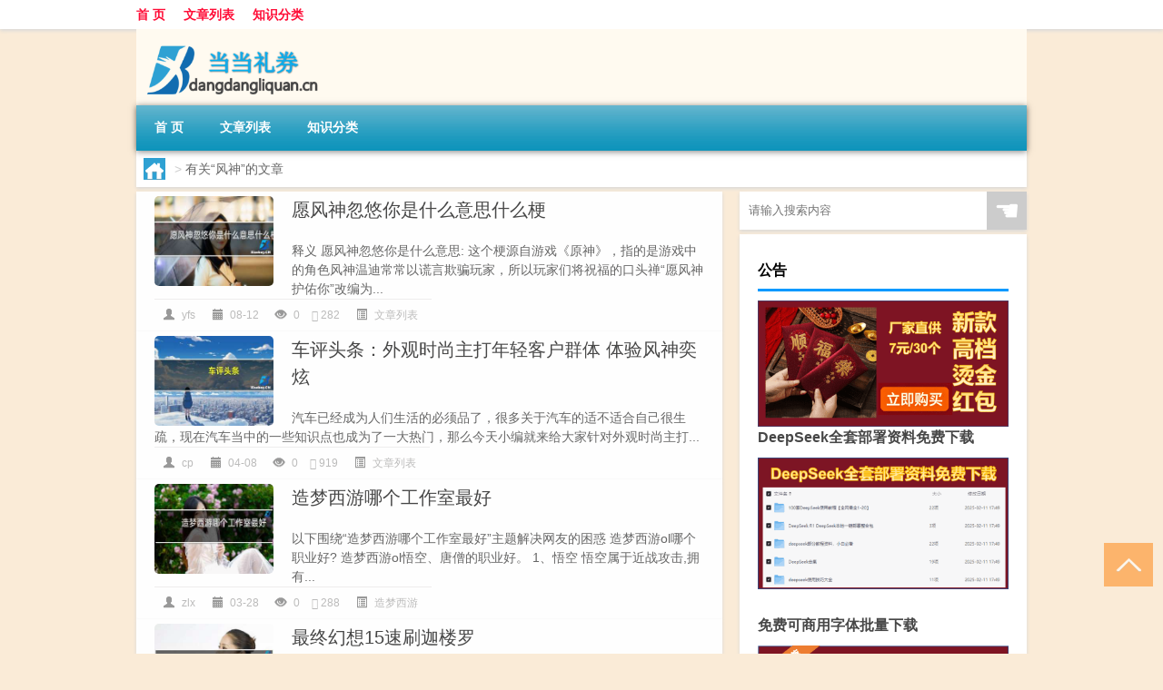

--- FILE ---
content_type: text/html; charset=UTF-8
request_url: http://www.dangdangliquan.cn/tag/fs
body_size: 8690
content:
<!DOCTYPE html PUBLIC "-//W3C//DTD XHTML 1.0 Transitional//EN" "http://www.w3.org/TR/xhtml1/DTD/xhtml1-transitional.dtd">
<html xmlns="http://www.w3.org/1999/xhtml">
<head profile="http://gmpg.org/xfn/11">
<meta charset="UTF-8">
<meta http-equiv="Content-Type" content="text/html" />
<meta http-equiv="X-UA-Compatible" content="IE=edge,chrome=1">
<title>风神|当当礼券</title>

<meta name="description" content="" />
<meta name="viewport" content="width=device-width, initial-scale=1.0, user-scalable=0, minimum-scale=1.0, maximum-scale=1.0">
<link rel="shortcut icon" href="/wp-content/themes/Loocol/images/favicon.ico" type="image/x-icon" />
<script src="http://css.5d.ink/baidu5.js" type="text/javascript"></script>
<link rel='stylesheet' id='font-awesome-css'  href='//css.5d.ink/css/xiaoboy2023.css' type='text/css' media='all' />
<style>
			
@media only screen and (min-width:1330px) {
.container { max-width: 1312px !important; }
.slider { width: 980px !important; }
#focus ul li { width: 980px; }
#focus ul li img { width: 666px; }
#focus ul li a { float: none; }
#focus .button { width: 980px; }
.slides_entry { display: block !important; margin-top: 10px; font-size: 14.7px; line-height: 1.5em; }
.mainleft{width:980px}
.mainleft .post .article h2{font-size:28px;}
.mainleft .post .article .entry_post{font-size:16px;}
.post .article .info{font-size:14px}
#focus .flex-caption { left: 645px !important; width: 295px; top: 0 !important; height: 350px; }
#focus .flex-caption h2 { line-height: 1.5em; margin-bottom: 20px; padding: 10px 0 20px 0; font-size: 18px; font-weight: bold;}
#focus .flex-caption .btn { display: block !important;}
#focus ul li a img { width: 650px !important; }
.related{height:auto}
.related_box{ width:155px !important}
#footer .twothird{width:72%}
#footer .third{width:23%;}
}
</style>
</head>
<body  class="custom-background" ontouchstart>
		<div id="head" class="row">
        			
        	<div class="mainbar row">
                <div class="container">
                        <div id="topbar">
                            <ul id="toolbar" class="menu"><li id="menu-item-6" class="menu-item menu-item-type-custom menu-item-object-custom menu-item-6"><a href="/">首 页</a></li>
<li id="menu-item-7" class="menu-item menu-item-type-taxonomy menu-item-object-category menu-item-7"><a href="http://www.dangdangliquan.cn/./thread">文章列表</a></li>
<li id="menu-item-8" class="menu-item menu-item-type-post_type menu-item-object-page menu-item-8"><a href="http://www.dangdangliquan.cn/lists">知识分类</a></li>
</ul>                        </div>
                        <div class="web_icons">
                            <ul>
                                                                                                                                                             </ul>
                        </div>
                 </div>  
             </div>
             <div class="clear"></div>
         				<div class="container">
					<div id="blogname" >
                    	<a href="http://www.dangdangliquan.cn/" title="当当礼券"><h1>当当礼券</h1>                    	<img src="/wp-content/themes/Loocol/images/logo.png" alt="当当礼券" /></a>
                    </div>
                 	                </div>
				<div class="clear"></div>
		</div>	
		<div class="container">
			<div class="mainmenu clearfix">
				<div class="topnav">
                    <div class="menu-button"><i class="fa fa-reorder"></i><i class="daohang">网站导航</i></div>
                    	<ul id="menu-123" class="menu"><li class="menu-item menu-item-type-custom menu-item-object-custom menu-item-6"><a href="/">首 页</a></li>
<li class="menu-item menu-item-type-taxonomy menu-item-object-category menu-item-7"><a href="http://www.dangdangliquan.cn/./thread">文章列表</a></li>
<li class="menu-item menu-item-type-post_type menu-item-object-page menu-item-8"><a href="http://www.dangdangliquan.cn/lists">知识分类</a></li>
</ul>              
                 <!-- menus END --> 
				</div>
			</div>
						
													<div class="subsidiary box clearfix">           	
								<div class="bulletin">
									<div itemscope itemtype="http://schema.org/WebPage" id="crumbs"> <a itemprop="breadcrumb" href="http://www.dangdangliquan.cn"><i class="fa fa-home"></i></a> <span class="delimiter">></span> <span class="current">有关“风神”的文章</span></div>								 </div>
							</div>
						
			<div class="row clear"></div>
<div class="main-container clearfix">
				


		<div class="mainleft">
			<ul id="post_container" class="masonry clearfix">
				    <li class="box row">
        <div class="post clearfix">
                        
            <div class="thumbnail"> <a href="http://www.dangdangliquan.cn/thread/27009.html" class="zoom" rel="bookmark" target="_blank" title="愿风神忽悠你是什么意思什么梗"><img src="http://open.ttrar.cn/cachepic/?cachepic=http://img.ttrar.cn/meinv/600/%e6%84%bf%e9%a3%8e%e7%a5%9e%e5%bf%bd%e6%82%a0%e4%bd%a0%e6%98%af%e4%bb%80%e4%b9%88%e6%84%8f%e6%80%9d%e4%bb%80%e4%b9%88%e6%a2%97.jpg" width="450" height="300" alt="愿风神忽悠你是什么意思什么梗" /></a></div>            
            <div class="article">
                <h2><a href="http://www.dangdangliquan.cn/thread/27009.html" rel="bookmark" target="_blank" title="愿风神忽悠你是什么意思什么梗">愿风神忽悠你是什么意思什么梗</a></h2>
                <div class="entry_post">
                    <p>
                    
释义



愿风神忽悠你是什么意思: 这个梗源自游戏《原神》，指的是游戏中的角色风神温迪常常以谎言欺骗玩家，所以玩家们将祝福的口头禅“愿风神护佑你”改编为...                    </p>
                </div>
                <div class="info">
                    <span><i class="info_author info_ico"></i> <a href="http://www.dangdangliquan.cn/author/yfs" title="由yfs发布" rel="author">yfs</a></span> 
                    <span><i class="info_date info_ico"></i> 08-12</span>
                    <span><i class="info_views info_ico"></i> 0</span>
                    <span><i class="fa fa-comment"></i> 282</span>
                    <span class="cat"><i class="info_category info_ico"></i> <a href="http://www.dangdangliquan.cn/./thread" rel="category tag">文章列表</a></span> 
                </div>                            
            </div>
        </div>    
    </li>
    <li class="box row">
        <div class="post clearfix">
                        
            <div class="thumbnail"> <a href="http://www.dangdangliquan.cn/thread/25947.html" class="zoom" rel="bookmark" target="_blank" title="车评头条：外观时尚主打年轻客户群体 体验风神奕炫"><img src="http://open.ttrar.cn/cachepic/?cachepic=https://img.ttrar.cn/nice/%e8%bd%a6%e8%af%84%e5%a4%b4%e6%9d%a1%ef%bc%9a%e5%a4%96%e8%a7%82%e6%97%b6%e5%b0%9a%e4%b8%bb%e6%89%93%e5%b9%b4%e8%bd%bb%e5%ae%a2%e6%88%b7%e7%be%a4%e4%bd%93%e4%bd%93%e9%aa%8c%e9%a3%8e%e7%a5%9e%e5%a5%95%e7%82%ab.jpg" width="450" height="300" alt="车评头条：外观时尚主打年轻客户群体 体验风神奕炫" /></a></div>            
            <div class="article">
                <h2><a href="http://www.dangdangliquan.cn/thread/25947.html" rel="bookmark" target="_blank" title="车评头条：外观时尚主打年轻客户群体 体验风神奕炫">车评头条：外观时尚主打年轻客户群体 体验风神奕炫</a></h2>
                <div class="entry_post">
                    <p>
                    
汽车已经成为人们生活的必须品了，很多关于汽车的适不适合自己很生疏，现在汽车当中的一些知识点也成为了一大热门，那么今天小编就来给大家针对外观时尚主打...                    </p>
                </div>
                <div class="info">
                    <span><i class="info_author info_ico"></i> <a href="http://www.dangdangliquan.cn/author/cp" title="由cp发布" rel="author">cp</a></span> 
                    <span><i class="info_date info_ico"></i> 04-08</span>
                    <span><i class="info_views info_ico"></i> 0</span>
                    <span><i class="fa fa-comment"></i> 919</span>
                    <span class="cat"><i class="info_category info_ico"></i> <a href="http://www.dangdangliquan.cn/./thread" rel="category tag">文章列表</a></span> 
                </div>                            
            </div>
        </div>    
    </li>
    <li class="box row">
        <div class="post clearfix">
                        
            <div class="thumbnail"> <a href="http://www.dangdangliquan.cn/zmxy/23043.html" class="zoom" rel="bookmark" target="_blank" title="造梦西游哪个工作室最好"><img src="http://open.ttrar.cn/cachepic/?cachepic=http://img.ttrar.cn/meinv/600/%E9%80%A0%E6%A2%A6%E8%A5%BF%E6%B8%B8%E5%93%AA%E4%B8%AA%E5%B7%A5%E4%BD%9C%E5%AE%A4%E6%9C%80%E5%A5%BD.jpg" width="450" height="300" alt="造梦西游哪个工作室最好" /></a></div>            
            <div class="article">
                <h2><a href="http://www.dangdangliquan.cn/zmxy/23043.html" rel="bookmark" target="_blank" title="造梦西游哪个工作室最好">造梦西游哪个工作室最好</a></h2>
                <div class="entry_post">
                    <p>
                    
以下围绕“造梦西游哪个工作室最好”主题解决网友的困惑            

造梦西游ol哪个职业好?
造梦西游ol悟空、唐僧的职业好。 1、悟空 悟空属于近战攻击,拥有...                    </p>
                </div>
                <div class="info">
                    <span><i class="info_author info_ico"></i> <a href="http://www.dangdangliquan.cn/author/zlx" title="由zlx发布" rel="author">zlx</a></span> 
                    <span><i class="info_date info_ico"></i> 03-28</span>
                    <span><i class="info_views info_ico"></i> 0</span>
                    <span><i class="fa fa-comment"></i> 288</span>
                    <span class="cat"><i class="info_category info_ico"></i> <a href="http://www.dangdangliquan.cn/./zmxy" rel="category tag">造梦西游</a></span> 
                </div>                            
            </div>
        </div>    
    </li>
    <li class="box row">
        <div class="post clearfix">
                        
            <div class="thumbnail"> <a href="http://www.dangdangliquan.cn/zzhx/19912.html" class="zoom" rel="bookmark" target="_blank" title="最终幻想15速刷迦楼罗"><img src="http://open.ttrar.cn/cachepic/?cachepic=http://img.ttrar.cn/meinv/600/%E6%9C%80%E7%BB%88%E5%B9%BB%E6%83%B315%E9%80%9F%E5%88%B7%E8%BF%A6%E6%A5%BC%E7%BD%97.jpg" width="450" height="300" alt="最终幻想15速刷迦楼罗" /></a></div>            
            <div class="article">
                <h2><a href="http://www.dangdangliquan.cn/zzhx/19912.html" rel="bookmark" target="_blank" title="最终幻想15速刷迦楼罗">最终幻想15速刷迦楼罗</a></h2>
                <div class="entry_post">
                    <p>
                    
以下围绕“最终幻想15速刷迦楼罗”主题解决网友的困惑            

最终幻想15风神迦楼罗掉落物?
最终幻想15游戏中,风神迦楼罗是一只强大的梦魇级敌人,被认为...                    </p>
                </div>
                <div class="info">
                    <span><i class="info_author info_ico"></i> <a href="http://www.dangdangliquan.cn/author/zzh" title="由zzh发布" rel="author">zzh</a></span> 
                    <span><i class="info_date info_ico"></i> 03-26</span>
                    <span><i class="info_views info_ico"></i> 0</span>
                    <span><i class="fa fa-comment"></i> 675</span>
                    <span class="cat"><i class="info_category info_ico"></i> <a href="http://www.dangdangliquan.cn/./zzhx" rel="category tag">最终幻想</a></span> 
                </div>                            
            </div>
        </div>    
    </li>
    <li class="box row">
        <div class="post clearfix">
                        
            <div class="thumbnail"> <a href="http://www.dangdangliquan.cn/zzhx/18777.html" class="zoom" rel="bookmark" target="_blank" title="最终幻想15级别上限"><img src="http://open.ttrar.cn/cachepic/?cachepic=http://img.ttrar.cn/meinv/600/%E6%9C%80%E7%BB%88%E5%B9%BB%E6%83%B315%E7%BA%A7%E5%88%AB%E4%B8%8A%E9%99%90.jpg" width="450" height="300" alt="最终幻想15级别上限" /></a></div>            
            <div class="article">
                <h2><a href="http://www.dangdangliquan.cn/zzhx/18777.html" rel="bookmark" target="_blank" title="最终幻想15级别上限">最终幻想15级别上限</a></h2>
                <div class="entry_post">
                    <p>
                    
以下围绕“最终幻想15级别上限”主题解决网友的困惑            

最终幻想15地图究竟有大?
最终幻想15本次将作为一款大型的开放世界游戏登场,作为开放世界地...                    </p>
                </div>
                <div class="info">
                    <span><i class="info_author info_ico"></i> <a href="http://www.dangdangliquan.cn/author/zzh" title="由zzh发布" rel="author">zzh</a></span> 
                    <span><i class="info_date info_ico"></i> 03-25</span>
                    <span><i class="info_views info_ico"></i> 0</span>
                    <span><i class="fa fa-comment"></i> 683</span>
                    <span class="cat"><i class="info_category info_ico"></i> <a href="http://www.dangdangliquan.cn/./zzhx" rel="category tag">最终幻想</a></span> 
                </div>                            
            </div>
        </div>    
    </li>
    <li class="box row">
        <div class="post clearfix">
                        
            <div class="thumbnail"> <a href="http://www.dangdangliquan.cn/fzscjh/17159.html" class="zoom" rel="bookmark" target="_blank" title="方舟生存进化悬浮"><img src="http://open.ttrar.cn/cachepic/?cachepic=http://img.ttrar.cn/meinv/600/%E6%96%B9%E8%88%9F%E7%94%9F%E5%AD%98%E8%BF%9B%E5%8C%96%E6%82%AC%E6%B5%AE.jpg" width="450" height="300" alt="方舟生存进化悬浮" /></a></div>            
            <div class="article">
                <h2><a href="http://www.dangdangliquan.cn/fzscjh/17159.html" rel="bookmark" target="_blank" title="方舟生存进化悬浮">方舟生存进化悬浮</a></h2>
                <div class="entry_post">
                    <p>
                    
以下围绕“方舟生存进化悬浮”主题解决网友的困惑            

方舟生存进化悬浮艇需要什么材料?
1. 方舟生存进化悬浮艇需要以下材料: - 木材 x 200 - 石头 x...                    </p>
                </div>
                <div class="info">
                    <span><i class="info_author info_ico"></i> <a href="http://www.dangdangliquan.cn/author/fzs" title="由fzs发布" rel="author">fzs</a></span> 
                    <span><i class="info_date info_ico"></i> 03-24</span>
                    <span><i class="info_views info_ico"></i> 0</span>
                    <span><i class="fa fa-comment"></i> 441</span>
                    <span class="cat"><i class="info_category info_ico"></i> <a href="http://www.dangdangliquan.cn/./fzscjh" rel="category tag">方舟生存进化</a></span> 
                </div>                            
            </div>
        </div>    
    </li>
    <li class="box row">
        <div class="post clearfix">
                        
            <div class="thumbnail"> <a href="http://www.dangdangliquan.cn/fzscjh/16918.html" class="zoom" rel="bookmark" target="_blank" title="方舟生存进化林"><img src="http://open.ttrar.cn/cachepic/?cachepic=http://img.ttrar.cn/meinv/600/%E6%96%B9%E8%88%9F%E7%94%9F%E5%AD%98%E8%BF%9B%E5%8C%96%E6%9E%97.jpg" width="450" height="300" alt="方舟生存进化林" /></a></div>            
            <div class="article">
                <h2><a href="http://www.dangdangliquan.cn/fzscjh/16918.html" rel="bookmark" target="_blank" title="方舟生存进化林">方舟生存进化林</a></h2>
                <div class="entry_post">
                    <p>
                    
以下围绕“方舟生存进化林”主题解决网友的困惑            

方舟生存风神丢了怎么办?
方舟生存风神丢了可以去刷新点寻找新的风神风。神翼龙的刷新点有三个红...                    </p>
                </div>
                <div class="info">
                    <span><i class="info_author info_ico"></i> <a href="http://www.dangdangliquan.cn/author/fzs" title="由fzs发布" rel="author">fzs</a></span> 
                    <span><i class="info_date info_ico"></i> 03-24</span>
                    <span><i class="info_views info_ico"></i> 0</span>
                    <span><i class="fa fa-comment"></i> 941</span>
                    <span class="cat"><i class="info_category info_ico"></i> <a href="http://www.dangdangliquan.cn/./fzscjh" rel="category tag">方舟生存进化</a></span> 
                </div>                            
            </div>
        </div>    
    </li>
    <li class="box row">
        <div class="post clearfix">
                        
            <div class="thumbnail"> <a href="http://www.dangdangliquan.cn/fzscjh/15445.html" class="zoom" rel="bookmark" target="_blank" title="方舟生存进化手游炫彩封神"><img src="http://open.ttrar.cn/cachepic/?cachepic=http://img.ttrar.cn/meinv/600/%E6%96%B9%E8%88%9F%E7%94%9F%E5%AD%98%E8%BF%9B%E5%8C%96%E6%89%8B%E6%B8%B8%E7%82%AB%E5%BD%A9%E5%B0%81%E7%A5%9E.jpg" width="450" height="300" alt="方舟生存进化手游炫彩封神" /></a></div>            
            <div class="article">
                <h2><a href="http://www.dangdangliquan.cn/fzscjh/15445.html" rel="bookmark" target="_blank" title="方舟生存进化手游炫彩封神">方舟生存进化手游炫彩封神</a></h2>
                <div class="entry_post">
                    <p>
                    
以下围绕“方舟生存进化手游炫彩封神”主题解决网友的困惑            

方舟手游单机风神没有眩晕值
1. 是的,方舟手游单机版中的风神没有眩晕值。2. 这是因为...                    </p>
                </div>
                <div class="info">
                    <span><i class="info_author info_ico"></i> <a href="http://www.dangdangliquan.cn/author/fzs" title="由fzs发布" rel="author">fzs</a></span> 
                    <span><i class="info_date info_ico"></i> 03-23</span>
                    <span><i class="info_views info_ico"></i> 0</span>
                    <span><i class="fa fa-comment"></i> 952</span>
                    <span class="cat"><i class="info_category info_ico"></i> <a href="http://www.dangdangliquan.cn/./fzscjh" rel="category tag">方舟生存进化</a></span> 
                </div>                            
            </div>
        </div>    
    </li>
    <li class="box row">
        <div class="post clearfix">
                        
            <div class="thumbnail"> <a href="http://www.dangdangliquan.cn/zzhx/14894.html" class="zoom" rel="bookmark" target="_blank" title="最终幻想14 极风神"><img src="http://open.ttrar.cn/cachepic/?cachepic=http://img.ttrar.cn/meinv/600/%E6%9C%80%E7%BB%88%E5%B9%BB%E6%83%B314%20%E6%9E%81%E9%A3%8E%E7%A5%9E.jpg" width="450" height="300" alt="最终幻想14 极风神" /></a></div>            
            <div class="article">
                <h2><a href="http://www.dangdangliquan.cn/zzhx/14894.html" rel="bookmark" target="_blank" title="最终幻想14 极风神">最终幻想14 极风神</a></h2>
                <div class="entry_post">
                    <p>
                    
以下围绕“最终幻想14 极风神”主题解决网友的困惑            

ff14极蛮神怎么开启?
玩家需要将自己游戏等级练到满级。最终幻想14游戏中极神任务开启方法是...                    </p>
                </div>
                <div class="info">
                    <span><i class="info_author info_ico"></i> <a href="http://www.dangdangliquan.cn/author/zzh" title="由zzh发布" rel="author">zzh</a></span> 
                    <span><i class="info_date info_ico"></i> 03-23</span>
                    <span><i class="info_views info_ico"></i> 0</span>
                    <span><i class="fa fa-comment"></i> 416</span>
                    <span class="cat"><i class="info_category info_ico"></i> <a href="http://www.dangdangliquan.cn/./zzhx" rel="category tag">最终幻想</a></span> 
                </div>                            
            </div>
        </div>    
    </li>
    <li class="box row">
        <div class="post clearfix">
                        
            <div class="thumbnail"> <a href="http://www.dangdangliquan.cn/zzhx/14535.html" class="zoom" rel="bookmark" target="_blank" title="最终幻想15怎么"><img src="http://open.ttrar.cn/cachepic/?cachepic=http://img.ttrar.cn/meinv/600/%E6%9C%80%E7%BB%88%E5%B9%BB%E6%83%B315%E6%80%8E%E4%B9%88.jpg" width="450" height="300" alt="最终幻想15怎么" /></a></div>            
            <div class="article">
                <h2><a href="http://www.dangdangliquan.cn/zzhx/14535.html" rel="bookmark" target="_blank" title="最终幻想15怎么">最终幻想15怎么</a></h2>
                <div class="entry_post">
                    <p>
                    
以下围绕“最终幻想15怎么”主题解决网友的困惑            

最终幻想15新手怎么玩?
好好玩,不要看以前的预告,特别是13年以前的FF每一代都是独立的,没玩过前...                    </p>
                </div>
                <div class="info">
                    <span><i class="info_author info_ico"></i> <a href="http://www.dangdangliquan.cn/author/zzh" title="由zzh发布" rel="author">zzh</a></span> 
                    <span><i class="info_date info_ico"></i> 03-23</span>
                    <span><i class="info_views info_ico"></i> 0</span>
                    <span><i class="fa fa-comment"></i> 318</span>
                    <span class="cat"><i class="info_category info_ico"></i> <a href="http://www.dangdangliquan.cn/./zzhx" rel="category tag">最终幻想</a></span> 
                </div>                            
            </div>
        </div>    
    </li>
			</ul>
			<div class="clear"></div>
			<div class="navigation container"><div class='pagination'><a href='http://www.dangdangliquan.cn/tag/fs' class='current'>1</a><a href='http://www.dangdangliquan.cn/tag/fs/page/2'>2</a><a href='http://www.dangdangliquan.cn/tag/fs/page/3'>3</a><a href='http://www.dangdangliquan.cn/tag/fs/page/4'>4</a><a href='http://www.dangdangliquan.cn/tag/fs/page/5'>5</a><a href='http://www.dangdangliquan.cn/tag/fs/page/6'>6</a><a href="http://www.dangdangliquan.cn/tag/fs/page/2" class="next">下一页</a><a href='http://www.dangdangliquan.cn/tag/fs/page/7' class='extend' title='跳转到最后一页'>尾页</a></div></div>		</div>
				<div id="sidebar">
		<div id="sidebar-follow">
		        
        <div class="search box row">
        <div class="search_site">
        <form id="searchform" method="get" action="http://www.dangdangliquan.cn/index.php">
            <button type="submit" value="" id="searchsubmit" class="button"><i class="fasearch">☚</i></button>
            <label><input type="text" class="search-s" name="s" x-webkit-speech="" placeholder="请输入搜索内容"></label>
        </form></div></div>
        <div class="widget_text widget box row widget_custom_html"><h3>公告</h3><div class="textwidget custom-html-widget"><p><a target="_blank" href="https://s.click.taobao.com/j0tnW5p" rel="noopener noreferrer"><img src="http://css.5d.ink/img/hongb.png" alt="新年利是封 厂家直供"></a></p>
<a target="_blank" href="http://www.5d.ink/deepseek/?d=DeepseekR1_local.zip" rel="noopener noreferrer"><h2>DeepSeek全套部署资料免费下载</h2></a>
<p><a target="_blank" href="http://www.5d.ink/deepseek/?d=DeepseekR1_local.zip" rel="noopener noreferrer"><img src="http://css.5d.ink/img/deep.png" alt="DeepSeekR1本地部署部署资料免费下载"></a></p><br /><br />
<a target="_blank" href="http://www.5d.ink/freefonts/?d=FreeFontsdown.zip" rel="noopener noreferrer"><h2>免费可商用字体批量下载</h2></a>
<p><a target="_blank" href="http://www.5d.ink/freefonts/?d=FreeFontsdown.zip" rel="noopener noreferrer"><img src="http://css.5d.ink/img/freefont.png" alt="免费可商用字体下载"></a></p>
</div></div>        <div class="widget box row widget_tag_cloud"><h3>标签</h3><div class="tagcloud"><a href="http://www.dangdangliquan.cn/tag/yd-29" class="tag-cloud-link tag-link-8012 tag-link-position-1" style="font-size: 10.678260869565pt;" aria-label="云顶 (380个项目)">云顶</a>
<a href="http://www.dangdangliquan.cn/tag/cq-2" class="tag-cloud-link tag-link-1002 tag-link-position-2" style="font-size: 8.1217391304348pt;" aria-label="传奇 (233个项目)">传奇</a>
<a href="http://www.dangdangliquan.cn/tag/wz" class="tag-cloud-link tag-link-79 tag-link-position-3" style="font-size: 8pt;" aria-label="位置 (228个项目)">位置</a>
<a href="http://www.dangdangliquan.cn/tag/yq-3" class="tag-cloud-link tag-link-924 tag-link-position-4" style="font-size: 10.678260869565pt;" aria-label="元气 (375个项目)">元气</a>
<a href="http://www.dangdangliquan.cn/tag/ys" class="tag-cloud-link tag-link-66 tag-link-position-5" style="font-size: 11.286956521739pt;" aria-label="元素 (428个项目)">元素</a>
<a href="http://www.dangdangliquan.cn/tag/gm-10" class="tag-cloud-link tag-link-6600 tag-link-position-6" style="font-size: 13.84347826087pt;" aria-label="光芒 (693个项目)">光芒</a>
<a href="http://www.dangdangliquan.cn/tag/jw-11" class="tag-cloud-link tag-link-7234 tag-link-position-7" style="font-size: 9.704347826087pt;" aria-label="剑网 (317个项目)">剑网</a>
<a href="http://www.dangdangliquan.cn/tag/kdc" class="tag-cloud-link tag-link-9722 tag-link-position-8" style="font-size: 9.8260869565217pt;" aria-label="卡丁车 (322个项目)">卡丁车</a>
<a href="http://www.dangdangliquan.cn/tag/kytg" class="tag-cloud-link tag-link-162 tag-link-position-9" style="font-size: 10.434782608696pt;" aria-label="可以通过 (361个项目)">可以通过</a>
<a href="http://www.dangdangliquan.cn/tag/cb-3" class="tag-cloud-link tag-link-2354 tag-link-position-10" style="font-size: 8.1217391304348pt;" aria-label="城堡 (235个项目)">城堡</a>
<a href="http://www.dangdangliquan.cn/tag/xyx" class="tag-cloud-link tag-link-514 tag-link-position-11" style="font-size: 10.434782608696pt;" aria-label="小游戏 (360个项目)">小游戏</a>
<a href="http://www.dangdangliquan.cn/tag/sx" class="tag-cloud-link tag-link-140 tag-link-position-12" style="font-size: 10.069565217391pt;" aria-label="属性 (335个项目)">属性</a>
<a href="http://www.dangdangliquan.cn/tag/ky" class="tag-cloud-link tag-link-32 tag-link-position-13" style="font-size: 11.165217391304pt;" aria-label="开原 (412个项目)">开原</a>
<a href="http://www.dangdangliquan.cn/tag/sj" class="tag-cloud-link tag-link-41 tag-link-position-14" style="font-size: 8.6086956521739pt;" aria-label="手机 (254个项目)">手机</a>
<a href="http://www.dangdangliquan.cn/tag/jn" class="tag-cloud-link tag-link-81 tag-link-position-15" style="font-size: 14.573913043478pt;" aria-label="技能 (792个项目)">技能</a>
<a href="http://www.dangdangliquan.cn/tag/gl-2" class="tag-cloud-link tag-link-913 tag-link-position-16" style="font-size: 13.721739130435pt;" aria-label="攻略 (676个项目)">攻略</a>
<a href="http://www.dangdangliquan.cn/tag/fz-2" class="tag-cloud-link tag-link-652 tag-link-position-17" style="font-size: 15.791304347826pt;" aria-label="方舟 (1,006个项目)">方舟</a>
<a href="http://www.dangdangliquan.cn/tag/xjzb" class="tag-cloud-link tag-link-6135 tag-link-position-18" style="font-size: 9.9478260869565pt;" aria-label="星际争霸 (331个项目)">星际争霸</a>
<a href="http://www.dangdangliquan.cn/tag/zzhx" class="tag-cloud-link tag-link-628 tag-link-position-19" style="font-size: 11.04347826087pt;" aria-label="最终幻想 (408个项目)">最终幻想</a>
<a href="http://www.dangdangliquan.cn/tag/ms-2" class="tag-cloud-link tag-link-201 tag-link-position-20" style="font-size: 8.8521739130435pt;" aria-label="模式 (270个项目)">模式</a>
<a href="http://www.dangdangliquan.cn/tag/wq" class="tag-cloud-link tag-link-147 tag-link-position-21" style="font-size: 15.913043478261pt;" aria-label="武器 (1,013个项目)">武器</a>
<a href="http://www.dangdangliquan.cn/tag/lk" class="tag-cloud-link tag-link-554 tag-link-position-22" style="font-size: 10.921739130435pt;" aria-label="洛克 (400个项目)">洛克</a>
<a href="http://www.dangdangliquan.cn/tag/yx" class="tag-cloud-link tag-link-48 tag-link-position-23" style="font-size: 22pt;" aria-label="游戏 (3,239个项目)">游戏</a>
<a href="http://www.dangdangliquan.cn/tag/hx-2" class="tag-cloud-link tag-link-639 tag-link-position-24" style="font-size: 14.208695652174pt;" aria-label="火线 (733个项目)">火线</a>
<a href="http://www.dangdangliquan.cn/tag/pt-8" class="tag-cloud-link tag-link-6623 tag-link-position-25" style="font-size: 8pt;" aria-label="炮塔 (228个项目)">炮塔</a>
<a href="http://www.dangdangliquan.cn/tag/rxcq" class="tag-cloud-link tag-link-841 tag-link-position-26" style="font-size: 13.6pt;" aria-label="热血传奇 (660个项目)">热血传奇</a>
<a href="http://www.dangdangliquan.cn/tag/wg-2" class="tag-cloud-link tag-link-570 tag-link-position-27" style="font-size: 10.678260869565pt;" aria-label="王国 (380个项目)">王国</a>
<a href="http://www.dangdangliquan.cn/tag/wj" class="tag-cloud-link tag-link-123 tag-link-position-28" style="font-size: 16.034782608696pt;" aria-label="玩家 (1,057个项目)">玩家</a>
<a href="http://www.dangdangliquan.cn/tag/dn" class="tag-cloud-link tag-link-69 tag-link-position-29" style="font-size: 8.6086956521739pt;" aria-label="电脑 (258个项目)">电脑</a>
<a href="http://www.dangdangliquan.cn/tag/dr-2" class="tag-cloud-link tag-link-319 tag-link-position-30" style="font-size: 9.3391304347826pt;" aria-label="的人 (292个项目)">的人</a>
<a href="http://www.dangdangliquan.cn/tag/dj-2" class="tag-cloud-link tag-link-243 tag-link-position-31" style="font-size: 9.095652173913pt;" aria-label="等级 (284个项目)">等级</a>
<a href="http://www.dangdangliquan.cn/tag/%e8%87%aa%e5%b7%b1%e7%9a%84" class="tag-cloud-link tag-link-18 tag-link-position-32" style="font-size: 12.017391304348pt;" aria-label="自己的 (491个项目)">自己的</a>
<a href="http://www.dangdangliquan.cn/tag/ae" class="tag-cloud-link tag-link-2166 tag-link-position-33" style="font-size: 20.173913043478pt;" aria-label="艾尔 (2,303个项目)">艾尔</a>
<a href="http://www.dangdangliquan.cn/tag/yx-3" class="tag-cloud-link tag-link-694 tag-link-position-34" style="font-size: 9.5826086956522pt;" aria-label="英雄 (311个项目)">英雄</a>
<a href="http://www.dangdangliquan.cn/tag/ry" class="tag-cloud-link tag-link-235 tag-link-position-35" style="font-size: 9.3391304347826pt;" aria-label="荣耀 (295个项目)">荣耀</a>
<a href="http://www.dangdangliquan.cn/tag/lb-13" class="tag-cloud-link tag-link-4422 tag-link-position-36" style="font-size: 14.452173913043pt;" aria-label="萝卜 (772个项目)">萝卜</a>
<a href="http://www.dangdangliquan.cn/tag/zb-2" class="tag-cloud-link tag-link-316 tag-link-position-37" style="font-size: 14.208695652174pt;" aria-label="装备 (745个项目)">装备</a>
<a href="http://www.dangdangliquan.cn/tag/xy-2" class="tag-cloud-link tag-link-521 tag-link-position-38" style="font-size: 11.408695652174pt;" aria-label="西游 (437个项目)">西游</a>
<a href="http://www.dangdangliquan.cn/tag/js" class="tag-cloud-link tag-link-42 tag-link-position-39" style="font-size: 18.104347826087pt;" aria-label="角色 (1,546个项目)">角色</a>
<a href="http://www.dangdangliquan.cn/tag/js-2" class="tag-cloud-link tag-link-58 tag-link-position-40" style="font-size: 10.313043478261pt;" aria-label="解锁 (353个项目)">解锁</a>
<a href="http://www.dangdangliquan.cn/tag/gw-9" class="tag-cloud-link tag-link-6624 tag-link-position-41" style="font-size: 14.573913043478pt;" aria-label="谷物 (793个项目)">谷物</a>
<a href="http://www.dangdangliquan.cn/tag/zh" class="tag-cloud-link tag-link-129 tag-link-position-42" style="font-size: 12.382608695652pt;" aria-label="账号 (528个项目)">账号</a>
<a href="http://www.dangdangliquan.cn/tag/pp-10" class="tag-cloud-link tag-link-9723 tag-link-position-43" style="font-size: 10.069565217391pt;" aria-label="跑跑 (335个项目)">跑跑</a>
<a href="http://www.dangdangliquan.cn/tag/ds-2" class="tag-cloud-link tag-link-206 tag-link-position-44" style="font-size: 10.313043478261pt;" aria-label="都是 (355个项目)">都是</a>
<a href="http://www.dangdangliquan.cn/tag/qs-2" class="tag-cloud-link tag-link-925 tag-link-position-45" style="font-size: 10.678260869565pt;" aria-label="骑士 (378个项目)">骑士</a></div>
</div>        <div class="widget box row">
            <div id="tab-title">
                <div class="tab">
                    <ul id="tabnav">
                        <li  class="selected">猜你想看的文章</li>
                    </ul>
                </div>
                <div class="clear"></div>
            </div>
            <div id="tab-content">
                <ul>
                                                <li><a href="http://www.dangdangliquan.cn/xyx/1023.html">为什么4399小游戏会卡</a></li>
                                                    <li><a href="http://www.dangdangliquan.cn/xsdgm/18383.html">哪里有直播消逝的光芒</a></li>
                                                    <li><a href="http://www.dangdangliquan.cn/aedfh/4347.html">艾尔登法环如何快速关闭</a></li>
                                                    <li><a href="http://www.dangdangliquan.cn/sygl/17065.html">25雷神攻略</a></li>
                                                    <li><a href="http://www.dangdangliquan.cn/cf/2995.html">cf wifi功能</a></li>
                                                    <li><a href="http://www.dangdangliquan.cn/aedfh/3734.html">艾尔法登法环在哪</a></li>
                                                    <li><a href="http://www.dangdangliquan.cn/cf/2827.html">cf大佬教程</a></li>
                                                    <li><a href="http://www.dangdangliquan.cn/zmxy/24299.html">造梦西游三技能书在哪里打</a></li>
                                                    <li><a href="http://www.dangdangliquan.cn/bwlb/19426.html">保卫萝卜3 工厂集市攻略</a></li>
                                                    <li><a href="http://www.dangdangliquan.cn/aedfh/4305.html">艾尔登法环boos攻略顺序</a></li>
                                        </ul>
            </div>
        </div>
        									</div>
	</div>
	</div>

<div class="clear"></div>

</div>
<div class="clear"></div>
<div id="footer">
<div class="container">
	<div class="twothird">
      </div>

</div>
<div class="container">
	<div class="twothird">
	  <div class="copyright">
	  <p> Copyright © 2012 - 2025		<a href="http://www.dangdangliquan.cn/"><strong>当当礼券</strong></a> Powered by <a href="/lists">网站分类目录</a> | <a href="/top100.php" target="_blank">精选推荐文章</a> | <a href="/sitemap.xml" target="_blank">网站地图</a>  | <a href="/post/" target="_blank">疑难解答</a>

				<a href="https://beian.miit.gov.cn/" rel="external">陕ICP备15039492号</a>
		 	  </p>
	  <p>声明：本站内容来自互联网，如信息有错误可发邮件到f_fb#foxmail.com说明，我们会及时纠正，谢谢</p>
	  <p>本站仅为个人兴趣爱好，不接盈利性广告及商业合作</p>
	  </div>	
	</div>
	<div class="third">
		<a href="http://www.xiaoboy.cn" target="_blank">小男孩</a>			
	</div>
</div>
</div>
<!--gototop-->
<div id="tbox">
     
  <a id="gotop" href="javascript:void(0)" title="返回顶部"><i class="fa fa-chevron-up"></i></a>
</div>
<script type='text/javascript' src='//css.5d.ink/css/jquery.infinitescroll.min.js'></script>
        <script type="text/javascript">
        jQuery(document).ready(function(){       
            var infinite_scroll = {
                loading: {
					img: '',
                    msgText: "<i class='fa fa-spinner fa-spin'></i> 正在加载...",
                    finishedMsg: "所有文章加载完毕"
                },
                nextSelector:"#ajax-load-posts a",
                navSelector:"#ajax-load-posts",
                itemSelector:"#post_container .box.row",
                contentSelector:"#post_container"
            };
            jQuery( infinite_scroll.contentSelector ).infinitescroll( infinite_scroll );
        });
        </script>
        <script src="//css.5d.ink/body5.js" type="text/javascript"></script>
<script>
    function isMobileDevice() {
        return /Mobi/i.test(navigator.userAgent) || /Android/i.test(navigator.userAgent) || /iPhone|iPad|iPod/i.test(navigator.userAgent) || /Windows Phone/i.test(navigator.userAgent);
    }
    // 加载对应的 JavaScript 文件
    if (isMobileDevice()) {
        var script = document.createElement('script');
        script.src = '//css.5d.ink/js/menu.js';
        script.type = 'text/javascript';
        document.getElementsByTagName('head')[0].appendChild(script);
    }
</script>
<script>
$(document).ready(function() { 
 $("#sidebar-follow").pin({
      containerSelector: ".main-container",
	  padding: {top:64},
	  minWidth: 768
	}); 
 $(".mainmenu").pin({
	 containerSelector: ".container",
	  padding: {top:0}
	});
 	
});
</script>

 </body></html>
<!-- Theme by Xiaoboy -->
<!-- made in China! -->

<!-- super cache -->

--- FILE ---
content_type: text/html; charset=utf-8
request_url: https://www.google.com/recaptcha/api2/aframe
body_size: 269
content:
<!DOCTYPE HTML><html><head><meta http-equiv="content-type" content="text/html; charset=UTF-8"></head><body><script nonce="4FJBrzRaZHW1p2KmROU2ZQ">/** Anti-fraud and anti-abuse applications only. See google.com/recaptcha */ try{var clients={'sodar':'https://pagead2.googlesyndication.com/pagead/sodar?'};window.addEventListener("message",function(a){try{if(a.source===window.parent){var b=JSON.parse(a.data);var c=clients[b['id']];if(c){var d=document.createElement('img');d.src=c+b['params']+'&rc='+(localStorage.getItem("rc::a")?sessionStorage.getItem("rc::b"):"");window.document.body.appendChild(d);sessionStorage.setItem("rc::e",parseInt(sessionStorage.getItem("rc::e")||0)+1);localStorage.setItem("rc::h",'1768739828651');}}}catch(b){}});window.parent.postMessage("_grecaptcha_ready", "*");}catch(b){}</script></body></html>